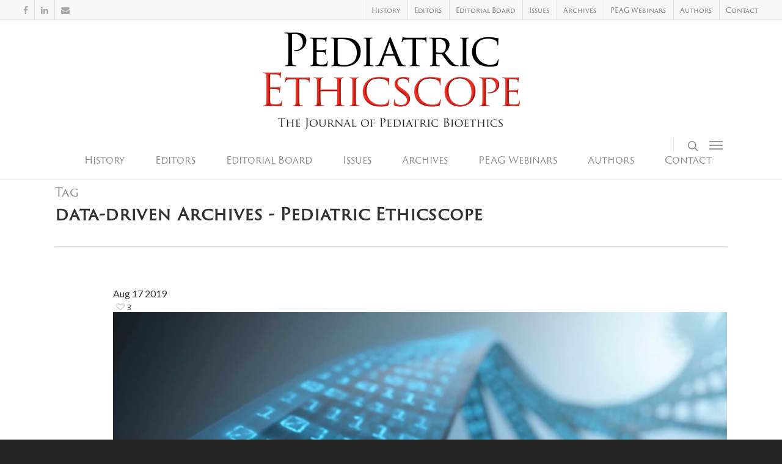

--- FILE ---
content_type: text/css
request_url: https://pediatricethicscope.org/wp-content/themes/salient-child/style.css?ver=8.5.1
body_size: -297
content:
/*
Theme Name: Salient Child Theme
Theme URI: http: //mysite.com/
Description: This is a custom child theme for Salient
Author: My Name
Author URI: http: //mysite.com/
Template: salient
Version: 0.1
*/


H1 {font-family: "trajan-sans-pro" !important;}
H1.entry-title {font-family: "trajan-sans-pro" !important;}



